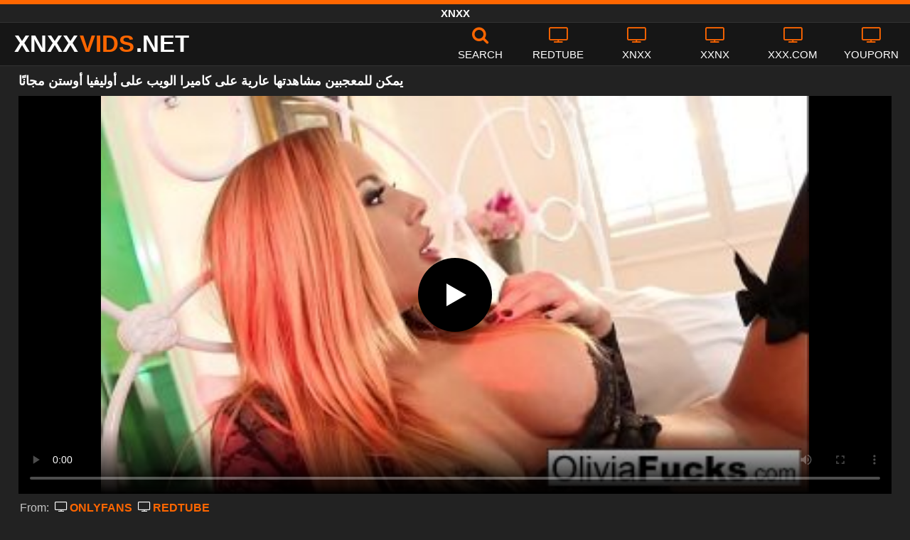

--- FILE ---
content_type: text/html; charset=UTF-8
request_url: https://xnxxvids.net/%D9%8A%D9%85%D9%83%D9%86-%D9%84%D9%84%D9%85%D8%B9%D8%AC%D8%A8%D9%8A%D9%86-%D9%85%D8%B4%D8%A7%D9%87%D8%AF%D8%AA%D9%87%D8%A7-%D8%B9%D8%A7%D8%B1%D9%8A%D8%A9-%D8%B9%D9%84%D9%89-%D9%83%D8%A7%D9%85%D9%8A/
body_size: 10939
content:
<!DOCTYPE html><html lang=ar><head><meta charset="utf-8"><meta name="viewport" content="width=device-width, initial-scale=1"><title>يمكن للمعجبين مشاهدتها عارية على كاميرا الويب على أوليفيا أوستن مجانًا</title><meta name="description" content="XNXX الفيديو الإباحية يمكن للمعجبين مشاهدتها عارية على كاميرا الويب على أوليفيا أوستن مجانًا، أضفنا اليوم هذا الفيديو الجنسي مع يمكن للمعجبين مشاهدتها عارية على كاميرا الويب على أوليفيا أوستن مجانًا بجودة HD التي تريدها!"><meta property="og:type" content="video.other"><meta property="og:title" content="يمكن للمعجبين مشاهدتها عارية على كاميرا الويب على أوليفيا أوستن مجانًا"><meta property="og:description" content="XNXX الفيديو الإباحية يمكن للمعجبين مشاهدتها عارية على كاميرا الويب على أوليفيا أوستن مجانًا، أضفنا اليوم هذا الفيديو الجنسي مع يمكن للمعجبين مشاهدتها عارية على كاميرا الويب على أوليفيا أوستن مجانًا بجودة HD التي تريدها!"><meta property="og:url" content="https://xnxxvids.net/%d9%8a%d9%85%d9%83%d9%86-%d9%84%d9%84%d9%85%d8%b9%d8%ac%d8%a8%d9%8a%d9%86-%d9%85%d8%b4%d8%a7%d9%87%d8%af%d8%aa%d9%87%d8%a7-%d8%b9%d8%a7%d8%b1%d9%8a%d8%a9-%d8%b9%d9%84%d9%89-%d9%83%d8%a7%d9%85%d9%8a/"><meta property="og:site_name" content="أشرطة الفيديو الإباحية XNXX - أفلام الجنس XNXX.COM عالية الدقة مجانا"><meta name="twitter:card" content="summary_large_image"><meta name="twitter:title" content="يمكن للمعجبين مشاهدتها عارية على كاميرا الويب على أوليفيا أوستن مجانًا"><meta name="twitter:description" content="XNXX الفيديو الإباحية يمكن للمعجبين مشاهدتها عارية على كاميرا الويب على أوليفيا أوستن مجانًا، أضفنا اليوم هذا الفيديو الجنسي مع يمكن للمعجبين مشاهدتها عارية على كاميرا الويب على أوليفيا أوستن مجانًا بجودة HD التي تريدها!"><meta name="twitter:image" content="https://xnxxvids.net/pics/811/811.jpg"><link rel="shortcut icon" href=https://xnxxvids.net/favicon.ico type=image/x-icon><link rel=icon href=https://xnxxvids.net/favicon.ico type=image/x-icon><style>@font-face{font-family:'icomoon';src:url('/fonts/icomoon.eot');src:url('/fonts/icomoon.eot') format('embedded-opentype'), url('/fonts/icomoon.ttf') format('truetype'), url('/fonts/icomoon.woff') format('woff'), url('/fonts/icomoon.svg') format('svg');font-weight:normal;font-style:normal;font-display:swap}[class^="icon-"],[class*=" icon-"]{font-family:'icomoon' !important;speak:none;font-style:normal;font-weight:normal;font-variant:normal;text-transform:none;line-height:1;-webkit-font-smoothing:antialiased;-moz-osx-font-smoothing:grayscale}.icon-tag:before{content:"\e909"}.icon-clock-o:before{content:"\e900"}.icon-bars:before{content:"\e908"}.icon-calendar:before{content:"\e901"}.icon-tags:before{content:"\e902"}.icon-star:before{content:"\e903"}.icon-tasks:before{content:"\e904"}.icon-television:before{content:"\e905"}.icon-tv:before{content:"\e905"}.icon-search:before{content:"\e906"}.icon-video-camera:before{content:"\e907"}html,body{font-family:'Roboto',sans-serif;background-color:#222;margin:0;padding:0;color:#fff}a{text-decoration:none;color:#fff}a:focus{outline:0}h1,h2,h3,h4{display:block;font-size:18px;margin:0 0 10px;padding:0}h2 b, h3 b, h4 b{color:#fff}input:focus,textarea:focus,select:focus{outline:none}.margin{margin:20px 0}.color{color:#f60}.inline{width:100%;display:inline-block}.white{color:#fff}.clear{clear:both}.center{text-align:center}.topmarg{margin-top:15px}.top::before{content:"";width:100%;height:6px;display:block;background:#f60}.top{text-align:center}.top h1, .top span{display:block;font-weight:600;color:#fff;font-size:15px;text-transform:uppercase;margin:0;padding:5px 0;line-height:15px}header{width:100%;height:60px;background:#161616;display:flex;border-top:1px solid #333;border-bottom:1px solid #333}.header-wrap{width:100%;max-width:1320px;margin:0 auto;-webkit-box-pack:justify;justify-content:space-between;-webkit-box-align:center;align-items:center;display:flex}.mobile-menu{font-size:32px;display:none}.mob-header{height:110px}.onlymob{display:none}.banmob{display:none;margin:10px 0 5px;text-align:center}.logo{float:left;font-weight:900;font-size:33px;margin-left:20px}.logo-word-a,.logo-word-b{margin-right:2px}.logo-word-a{color:#f60}.logo:hover>.logo-word-b{color:#f60}.logo:hover>.logo-word-a{color:#fff}nav ul{display:flex;margin:0;padding:0;list-style:none}nav li{width:110px}nav li a:hover>i.color{color:#fff}nav li a:hover{color:#f60}nav li a,.srbx{color:#FFF;display:flex;align-items:center;font-size:25px;font-weight:400;line-height:55px;text-transform:uppercase;text-decoration:none;flex-direction:column;cursor:pointer}.text-menu{font-size:15px;line-height:20px;margin:5px 0 0}.search-video{font-size:28px;display:none}main{width:96%;margin:10px auto 20px;max-width:1320px;min-height:750px}main::after{content:"";display:table;width:100%}.tags{font-size:13px;margin:0 0 20px;width:100%;float:left}.tags li{display:inline-block;margin:0 0.5% 10px 0.5%;width:19%}.player-wrapper{width:100%}.player{height:560px;position:relative}#mid_ban{flex-direction:column;align-items:center;cursor:pointer;display:flex;align-content:center;border:1px solid #111;position:absolute;left:50%;top:45%;transform:translate(-50%,-50%);margin-right:-50%;z-index:20;background-color:#111;max-width:300px;max-height:250px}.close_button{position:absolute;background:#000 url(/images/closebtn.svg) no-repeat scroll center center;height:30px;width:30px;top:0;right:0;background-size:30px 30px;cursor:pointer;padding:1px;z-index:31}.close_adv{position:absolute;bottom:0;left:50%;right:50%;text-align:center;line-height:24px;color:#fff;transform:translate(-50%,0);width:150px;bottom:-30px;background:#000;border:1px solid #5b5a5a}.video-description{padding:7px 0 0 2px;color:#c6c6c6}.video-description b{color:#fff}.bolded{font-weight:700;margin:0 0 0 4px;color:#f60;line-height:25px}.bolded:hover{color:#fff}.similar{margin:15px 0}.more-videos{text-align:center;margin:20px 0;width:100%;display:inline-block}.more-videos a{width:260px;background-color:#f60;color:#000;padding:10px 0;border-radius:2px;display:inline-block}.top-tags{position:relative;width:100%;text-align:center;overflow:hidden;text-overflow:ellipsis}.top-tag{display:inline-block;background-color:#2f2c2c;color:#ddd;font-weight:700;font-size:13px;height:40px;line-height:40px;padding:0 15px;margin:4px 3px;border-radius:4px;-webkit-transition:background-color .15s linear;transition:background-color .15s linear;white-space:nowrap}.top-tag:hover{background-color:#f60}article{position:relative;float:left;margin:0 0.5% 15px;width:24%;height:auto}article .video-item{width:100%;display:block;margin:auto}article img{width:100%;height:100%;border-radius:5px;position:absolute;top:0;bottom:0;object-fit:cover}article .videothumb{width:100%;position:relative;padding-top:55%;display:block}article .video-title{font-size:14px;margin-top:5px;color:#fff;line-height:16px;height:18px;overflow:hidden;text-overflow:ellipsis;white-space:nowrap;display:block}article a:hover>.video-title{color:#f60}.video-title-cat{float:left;font-size:15px;margin-left:2px;font-weight:bold}.video-hd{padding:0 5px 1px;background:rgba(222, 38, 0, 0.9);color:#fff;position:absolute;top:3px;right:3px;border-radius:5px;font-size:15px;font-weight:bold}.video-found{float:right;font-size:15px}.video-time{position:absolute;display:block;right:3px;bottom:3px;color:#fff;background:rgba(0, 0, 0, 0.77);border-radius:4px;padding:4px 6px;text-align:center;font-size:14px}.pages{margin:30px 0;text-align:center;clear:both}.current{background-color:#f60 !important}.page-item:hover{background-color:#f60 !important}.page-item{background-color:#2f2c2c;border:none;color:#fff;font-size:15px;line-height:40px;padding:14px;margin:0 2px;font-weight:normal;-webkit-transition:background-color .15s linear;transition:background-color .15s linear}.np-page{display:inline-block;width:47%;margin:0 1%;background-color:#f60;color:#000;padding:10px 0;border-radius:2px}.list-trends{margin:0 0 20px;font-size:14px;padding:0;display:inline-block;width:100%}.list-trends li{float:left;width:19%;margin:0.25% 0.5%;padding:10px 0;border-bottom:1px solid #444;white-space:nowrap;text-overflow:ellipsis;overflow:hidden}.list-trends li a{font-weight:bold}.list-trends li a:hover{color:#f60}.site-description{font-size:14px;margin:0 0 20px;display:inline-block}.site-description p{margin:3px 0 5px;color:#f4f4f4}video{width:100%;height:100%;background:#000}video:focus{outline:0}#video-play{position:absolute;top:50%;left:50%;transform:translate(-50%, -50%);width:6.5em;height:6.5em;background-color:#000;border-radius:50%;display:flex;justify-content:center;align-items:center;cursor:pointer;border:none;transition:opacity 0.3s}#video-play::before{content:'';display:inline-block;width:0;height:0;font-size:40px;margin-left:5px;border-left:0.7em solid white;border-top:0.4em solid transparent;border-bottom:0.4em solid transparent}.playing #video-play{display:none}.search-pop{position:absolute;display:none;top:10%;min-height:41px;max-height:451px;height:41px;width:80%;left:50%;-webkit-transform:translateX(-50%);transform:translateX(-50%);background:#fff;-webkit-box-shadow:-23.9px 29.5px 43px 0 rgba(0, 0, 0, 0.28);box-shadow:-23.9px 29.5px 43px 0 rgba(0, 0, 0, 0.28);border:solid 10px #f60;max-width:430px;padding:20px 30px 20px 20px;z-index:9999}.search-text{height:40px;padding:0 45px 0 15px;border:1px solid #ccc;border-radius:20px;background:#fff;color:#303030;font-size:18px;line-height:40px;box-sizing:border-box;transition:box-shadow .15s ease;float:left;width:100%}.search-submit{border:0;right:10px;margin-left:-37px;background:none;cursor:pointer;padding:7px 0 0;font-size:22px}.search-pop-close::before,.search-pop-close::after{content:'';position:absolute;top:50%;left:50%;-webkit-transform:translate(-50%, -50%) rotate(45deg);transform:translate(-50%, -50%) rotate(45deg);width:2px;height:30px;background-color:#fff}.search-pop-close::after{-webkit-transform:translate(-50%, -50%) rotate(-45deg);transform:translate(-50%, -50%) rotate(-45deg)}.search-pop-close{position:absolute;top:-35px;right:-35px;width:60px;height:60px;border-radius:50px;background-color:#f60;cursor:pointer}footer{width:100%;text-align:center;background:#161616;border-top:1px solid #333;color:#d0d0d0;font-size:12px;padding:5px 0;line-height:30px}footer a{color:#fff;font-size:15px;font-weight:700;margin:0 10px}footer p{margin:10px 0;line-height:15px}@media (max-width: 1025px){h1,h2,h3,h4{font-size:16px}.header-wrap{width:98%;margin:0 1%}main{width:98%;margin:10px 1% 15px}article{width:32%;margin:0 0.66% 15px}.mobile-menu,.search-video{display:block}.logo{margin:0 auto;float:unset}nav ul{position:absolute;z-index:999;width:100%;background:#303030;display:block}nav li{width:100%;border-bottom:1px solid #000;height:45px}nav li a{display:block;position:relative;height:22px;line-height:20px;background:#303030;font-size:15px;padding:12px 0 0 10px}nav{display:none;width:100%;position:absolute;top:93px;margin:0 0 0 -10px;padding:2px 0 0 0;border-top:1px solid #444}ul>li.nomob{display:none}.text-menu{margin:0 0 0 5px}.top-tags{display:none}.site-desc{font-size:14px}.player{height:54vw}.video-item{width:32%;margin:0 0.66% 15px}.video-hd{font-size:13px}.page-item{display:none}.np-page{font-size:13px;display:inline-block}.search-pop{width:70%}.onlymob,.banmob{display:block !important;z-index:113}.list-trends li{width:31%;margin:0.25% 1%}}@media (max-width: 768px){#mid_ban img{width:190px !important;height:150px !important}article{width:48%;margin:0 1% 15px}.list-trends li{width:48%;margin:0.25% 1%}}@media (max-width: 480px){h1,h2,h3,h4{font-size:16px}p{font-size:14px}.logo{font-size:23px}.header-wrap{width:97%;margin:0 1.5%}.mobile-menu,.search-video{font-size:23px;margin-top:3px}main{width:96%;margin:10px auto 15px}.player{height:55vw;max-height:90vw;margin:0 -1.5%}#video-play{top:48%;width:5.5em;height:5.5em}article{width:48% !important;margin:0 1% 15px !important}.list-trends li{width:98%;margin:0.5% 1%}.search-pop-close::before,.search-pop-close::after{height:20px}.search-pop{padding:15px 20px 15px 15px;border:solid 7px #f60}.search-pop-close{top:-23px;right:-23px;width:40px;height:40px}.search-text{font-size:16px}.video-description{padding:3px 0 0 2px;font-size:14px}}</style><meta name='robots' content='max-image-preview:large'><style id=wp-img-auto-sizes-contain-inline-css>img:is([sizes=auto i],[sizes^="auto," i]){contain-intrinsic-size:3000px 1500px}</style></head><body><div class=top> <span>XNXX</span></div><header><div class=header-wrap><div class=mobile-menu id=mobile-menu onclick=mobile_menu()> <i class="color icon-bars"></i></div> <a class=logo href=/ target=_self title="XNXX - XXNX"><span class=logo-word-b>XNXX</span><span class=logo-word-a>VIDS</span><span class=logo-word-b>.NET</span></a><nav><ul> <li class=nomob><div class=srbx onclick=search_show()><i class="color icon-search"></i> <span class=text-menu>Search</span></div></li> <li><a href=https://xnxxvids.net/cat/redtube/ title=REDTUBE><i class="color icon-tv"></i> <span class=text-menu>REDTUBE</span></a></li><li><a href=https://xnxxvids.net/cat/xnxx/ title=XNXX><i class="color icon-tv"></i> <span class=text-menu>XNXX</span></a></li><li><a href=https://xnxxvids.net/cat/xxnx/ title=XXNX><i class="color icon-tv"></i> <span class=text-menu>XXNX</span></a></li><li><a href=https://xnxxvids.net/cat/xxx-com/ title=XXX.COM><i class="color icon-tv"></i> <span class=text-menu>XXX.COM</span></a></li><li><a href=https://xnxxvids.net/cat/youporn/ title=YOUPORN><i class="color icon-tv"></i> <span class=text-menu>YOUPORN</span></a></li><li class=onlymob><a href=https://xnxxvids.net/cat/chaturbate/ title=CHATURBATE><i class="color icon-tv"></i> <span class=text-menu>CHATURBATE</span></a></li><li class=onlymob><a href=https://xnxxvids.net/cat/ixxx/ title=iXXX><i class="color icon-tv"></i> <span class=text-menu>iXXX</span></a></li><li class=onlymob><a href=https://xnxxvids.net/cat/onlyfans/ title=ONLYFANS><i class="color icon-tv"></i> <span class=text-menu>ONLYFANS</span></a></li><li class=onlymob><a href=https://xnxxvids.net/cat/porn-com/ title=PORN.COM><i class="color icon-tv"></i> <span class=text-menu>PORN.COM</span></a></li><li class=onlymob><a href=https://xnxxvids.net/cat/pornhub/ title=PORNHUB><i class="color icon-tv"></i> <span class=text-menu>PORNHUB</span></a></li><li class=onlymob><a href=https://xnxxvids.net/cat/pornokk/ title=PORNOKK><i class="color icon-tv"></i> <span class=text-menu>PORNOKK</span></a></li><li class=onlymob><a href=https://xnxxvids.net/cat/tube8/ title=TUBE8><i class="color icon-tv"></i> <span class=text-menu>TUBE8</span></a></li><li class=onlymob><a href=https://xnxxvids.net/cat/xhamster/ title=XHAMSTER><i class="color icon-tv"></i> <span class=text-menu>XHAMSTER</span></a></li><li class=onlymob><a href=https://xnxxvids.net/cat/xnxx-com/ title=XNXX.COM><i class="color icon-tv"></i> <span class=text-menu>XNXX.COM</span></a></li><li class=onlymob><a href=https://xnxxvids.net/cat/xvideos/ title=XVIDEOS><i class="color icon-tv"></i> <span class=text-menu>XVIDEOS</span></a></li></ul></nav><div class=search-video id=search-video onclick=search_show()> <i class=icon-search></i></div><div class=search-pop id=search-pop><form action=/ method=get> <input class=search-text id=search-text maxlength=120 placeholder=Search name=s value type=text> <button type=submit title=Find class=search-submit> <i class=icon-search></i> </button></form><div class=search-pop-close onclick=search_show()></div></div></div></header><main><h1>يمكن للمعجبين مشاهدتها عارية على كاميرا الويب على أوليفيا أوستن مجانًا</h1><div class=player id=player><video id=videoplayer preload=none poster=/pics/811/811.jpg controls playsinline> <source src="https://cdn.xnxxvids.net/video/?v=811&e=1769353213&t=MmVaN1M5dU54Vk4vcGhEZ2Z1OVp5QT09" type=application/vnd.apple.mpegurl></video><div id=video-play></div></div><div class=video-description> From: <a href=https://xnxxvids.net/cat/onlyfans/ title=ONLYFANS class=bolded><i class="white icon-tv"></i> ONLYFANS</a> <a href=https://xnxxvids.net/cat/redtube/ title=REDTUBE class=bolded><i class="white icon-tv"></i> REDTUBE</a></div><div class=video-description> Channel: <a href="https://xnxxvids.net/?s=Olivia+Austin" class=bolded title="Olivia Austin"><i class="white icon-tv"></i> Olivia Austin</a></div><div class=video-description> Description: <b>XNXX الفيديو الإباحية يمكن للمعجبين مشاهدتها عارية على كاميرا الويب على أوليفيا أوستن مجانًا، أضفنا اليوم هذا الفيديو الجنسي مع يمكن للمعجبين مشاهدتها عارية على كاميرا الويب على أوليفيا أوستن مجانًا بجودة HD التي تريدها!</b></div><div class=video-description> Tags: <a class=bolded href=https://xnxxvids.net/tag/%d8%a3%d9%88%d8%b3%d8%aa%d9%86/  title=أوستن><i class="white icon-tag"></i> أوستن</a> <a class=bolded href=https://xnxxvids.net/tag/%d8%a3%d9%88%d9%84%d9%8a%d9%81%d9%8a%d8%a7/  title=أوليفيا><i class="white icon-tag"></i> أوليفيا</a> <a class=bolded href=https://xnxxvids.net/tag/%d8%a7%d9%84%d9%88%d9%8a%d8%a8/  title=الويب><i class="white icon-tag"></i> الويب</a> <a class=bolded href=https://xnxxvids.net/tag/%d8%b9%d8%a7%d8%b1%d9%8a%d8%a9/  title=عارية><i class="white icon-tag"></i> عارية</a> <a class=bolded href=https://xnxxvids.net/tag/%d9%83%d8%a7%d9%85%d9%8a%d8%b1%d8%a7/  title=كاميرا><i class="white icon-tag"></i> كاميرا</a> <a class=bolded href=https://xnxxvids.net/tag/%d9%84%d9%84%d9%85%d8%b9%d8%ac%d8%a8%d9%8a%d9%86/  title=للمعجبين><i class="white icon-tag"></i> للمعجبين</a> <a class=bolded href=https://xnxxvids.net/tag/%d9%85%d8%ac%d8%a7%d9%86%d8%a7/  title=مجانا><i class="white icon-tag"></i> مجانا</a> <a class=bolded href=https://xnxxvids.net/tag/%d9%85%d8%b4%d8%a7%d9%87%d8%af%d8%aa%d9%87%d8%a7/  title=مشاهدتها><i class="white icon-tag"></i> مشاهدتها</a> <a class=bolded href=https://xnxxvids.net/tag/%d9%8a%d9%85%d9%83%d9%86/  title=يمكن><i class="white icon-tag"></i> يمكن</a></div><div class=video-description> <i class="color icon-calendar"></i> 04.12.2022</div><h2 class="similar"><i class="color icon-video-camera"></i> أفلام إباحية مماثلة</h2><article><div class=video-item> <a class=videothumb href=https://xnxxvids.net/%d8%aa%d8%a7%d9%86%d9%8a%d8%a7-%d8%a7%d9%84%d8%a3%d9%85-%d8%a7%d9%84%d9%85%d8%ab%d9%8a%d8%b1%d8%a9-%d8%a8%d8%b9%d8%af-%d8%a3%d9%86-%d9%83%d8%a7%d9%86%d8%aa-%d8%b9%d8%a7%d8%b1%d9%8a%d8%a9-%d8%b9%d9%84/ title="تانيا الأم المثيرة بعد أن كانت عارية على كاميرا الويب واستمناء"> <img src="[data-uri]" width=350 height=197 alt="تانيا الأم المثيرة بعد أن كانت عارية على كاميرا الويب واستمناء" data-lazy-src=/pics/5210/5210.jpg> </a> <a class=video-title href=https://xnxxvids.net/%d8%aa%d8%a7%d9%86%d9%8a%d8%a7-%d8%a7%d9%84%d8%a3%d9%85-%d8%a7%d9%84%d9%85%d8%ab%d9%8a%d8%b1%d8%a9-%d8%a8%d8%b9%d8%af-%d8%a3%d9%86-%d9%83%d8%a7%d9%86%d8%aa-%d8%b9%d8%a7%d8%b1%d9%8a%d8%a9-%d8%b9%d9%84/ title="تانيا الأم المثيرة بعد أن كانت عارية على كاميرا الويب واستمناء">تانيا الأم المثيرة بعد أن كانت عارية على كاميرا الويب واستمناء</a></div></article><article><div class=video-item> <a class=videothumb href=https://xnxxvids.net/%d8%a7%d9%84%d8%b4%d8%a7%d8%a8%d8%a9-%d8%a7%d9%84%d8%ac%d9%85%d9%8a%d9%84%d8%a9-%d8%aa%d8%ab%d9%8a%d8%b1-%d8%b6%d8%ac%d8%a9-%d9%83%d8%a8%d9%8a%d8%b1%d8%a9-%d8%b9%d9%84%d9%89-%d9%83%d8%a7%d9%85%d9%8a/ title="الشابة الجميلة تثير ضجة كبيرة على كاميرا الويب بعد أن تخلع ملابسها وتدلك بوسها"> <img src="[data-uri]" width=350 height=197 alt="الشابة الجميلة تثير ضجة كبيرة على كاميرا الويب بعد أن تخلع ملابسها وتدلك بوسها" data-lazy-src=/pics/2837/2837.jpg> </a> <a class=video-title href=https://xnxxvids.net/%d8%a7%d9%84%d8%b4%d8%a7%d8%a8%d8%a9-%d8%a7%d9%84%d8%ac%d9%85%d9%8a%d9%84%d8%a9-%d8%aa%d8%ab%d9%8a%d8%b1-%d8%b6%d8%ac%d8%a9-%d9%83%d8%a8%d9%8a%d8%b1%d8%a9-%d8%b9%d9%84%d9%89-%d9%83%d8%a7%d9%85%d9%8a/ title="الشابة الجميلة تثير ضجة كبيرة على كاميرا الويب بعد أن تخلع ملابسها وتدلك بوسها">الشابة الجميلة تثير ضجة كبيرة على كاميرا الويب بعد أن تخلع ملابسها وتدلك بوسها</a></div></article><article><div class=video-item> <a class=videothumb href=https://xnxxvids.net/%d8%a7%d9%84%d8%b7%d8%a7%d9%84%d8%a8-%d8%a7%d9%84%d8%b3%d9%85%d9%8a%d9%86-%d9%88%d9%84%d9%83%d9%86-%d8%a7%d9%84%d8%ac%d8%b0%d8%a7%d8%a8-%d9%8a%d9%84%d8%b9%d8%a8-%d8%b9%d9%84%d9%89-%d9%83%d8%a7%d9%85/ title="الطالب السمين ولكن الجذاب يلعب على كاميرا الويب بصدور كبيرة"> <img src="[data-uri]" width=350 height=197 alt="الطالب السمين ولكن الجذاب يلعب على كاميرا الويب بصدور كبيرة" data-lazy-src=/pics/4702/4702.jpg> </a> <a class=video-title href=https://xnxxvids.net/%d8%a7%d9%84%d8%b7%d8%a7%d9%84%d8%a8-%d8%a7%d9%84%d8%b3%d9%85%d9%8a%d9%86-%d9%88%d9%84%d9%83%d9%86-%d8%a7%d9%84%d8%ac%d8%b0%d8%a7%d8%a8-%d9%8a%d9%84%d8%b9%d8%a8-%d8%b9%d9%84%d9%89-%d9%83%d8%a7%d9%85/ title="الطالب السمين ولكن الجذاب يلعب على كاميرا الويب بصدور كبيرة">الطالب السمين ولكن الجذاب يلعب على كاميرا الويب بصدور كبيرة</a></div></article><article><div class=video-item> <a class=videothumb href=https://xnxxvids.net/%d9%84%d8%a7%d8%aa%d9%8a%d9%86%d8%a7-%d9%81%d9%8a-%d8%ad%d9%85%d8%a7%d9%84%d8%a9-%d8%a7%d9%84%d8%b5%d8%af%d8%b1-%d9%88%d8%a7%d9%84%d8%b3%d8%b1%d8%a7%d9%88%d9%8a%d9%84-%d8%a7%d9%84%d8%af%d8%a7%d8%ae/ title="لاتينا في حمالة الصدر والسراويل الداخلية تبدو مجنونة على كاميرا الويب"> <img src="[data-uri]" width=350 height=197 alt="لاتينا في حمالة الصدر والسراويل الداخلية تبدو مجنونة على كاميرا الويب" data-lazy-src=/pics/5219/5219.jpg> </a> <a class=video-title href=https://xnxxvids.net/%d9%84%d8%a7%d8%aa%d9%8a%d9%86%d8%a7-%d9%81%d9%8a-%d8%ad%d9%85%d8%a7%d9%84%d8%a9-%d8%a7%d9%84%d8%b5%d8%af%d8%b1-%d9%88%d8%a7%d9%84%d8%b3%d8%b1%d8%a7%d9%88%d9%8a%d9%84-%d8%a7%d9%84%d8%af%d8%a7%d8%ae/ title="لاتينا في حمالة الصدر والسراويل الداخلية تبدو مجنونة على كاميرا الويب">لاتينا في حمالة الصدر والسراويل الداخلية تبدو مجنونة على كاميرا الويب</a></div></article><article><div class=video-item> <a class=videothumb href=https://xnxxvids.net/%d8%a7%d9%85%d8%b1%d8%a3%d8%a9-%d8%aa%d8%b9%d8%b1%d8%b6-1500-%d9%8a%d9%88%d8%b1%d9%88-%d9%85%d9%82%d8%a7%d8%a8%d9%84-%d8%a7%d9%84%d8%ac%d9%86%d8%b3-%d8%a7%d9%84%d8%ab%d9%84%d8%a7%d8%ab%d9%8a-%d8%b9/ title="امرأة تعرض 1500 يورو مقابل الجنس الثلاثي على كاميرا الويب"> <img src="[data-uri]" width=350 height=197 alt="امرأة تعرض 1500 يورو مقابل الجنس الثلاثي على كاميرا الويب" data-lazy-src=/pics/139/139.jpg> </a> <a class=video-title href=https://xnxxvids.net/%d8%a7%d9%85%d8%b1%d8%a3%d8%a9-%d8%aa%d8%b9%d8%b1%d8%b6-1500-%d9%8a%d9%88%d8%b1%d9%88-%d9%85%d9%82%d8%a7%d8%a8%d9%84-%d8%a7%d9%84%d8%ac%d9%86%d8%b3-%d8%a7%d9%84%d8%ab%d9%84%d8%a7%d8%ab%d9%8a-%d8%b9/ title="امرأة تعرض 1500 يورو مقابل الجنس الثلاثي على كاميرا الويب">امرأة تعرض 1500 يورو مقابل الجنس الثلاثي على كاميرا الويب</a></div></article><article><div class=video-item> <a class=videothumb href=https://xnxxvids.net/%d8%af%d9%81%d8%b9%d8%aa-%d8%a7%d9%84%d9%86%d8%ac%d9%85%d8%a9-%d8%a7%d9%84%d8%af%d9%86%d9%8a%d9%88%d9%8a%d8%a9-%d9%84%d9%85%d9%85%d8%a7%d8%b1%d8%b3%d8%a9-%d8%a7%d9%84%d8%b9%d8%a7%d8%af%d8%a9-%d8%a7/ title="دفعت النجمة الدنيوية لممارسة العادة السرية على كاميرا الويب"> <img src="[data-uri]" width=350 height=197 alt="دفعت النجمة الدنيوية لممارسة العادة السرية على كاميرا الويب" data-lazy-src=/pics/443/443.jpg> </a> <a class=video-title href=https://xnxxvids.net/%d8%af%d9%81%d8%b9%d8%aa-%d8%a7%d9%84%d9%86%d8%ac%d9%85%d8%a9-%d8%a7%d9%84%d8%af%d9%86%d9%8a%d9%88%d9%8a%d8%a9-%d9%84%d9%85%d9%85%d8%a7%d8%b1%d8%b3%d8%a9-%d8%a7%d9%84%d8%b9%d8%a7%d8%af%d8%a9-%d8%a7/ title="دفعت النجمة الدنيوية لممارسة العادة السرية على كاميرا الويب">دفعت النجمة الدنيوية لممارسة العادة السرية على كاميرا الويب</a></div></article><article><div class=video-item> <a class=videothumb href=https://xnxxvids.net/%d9%8a%d9%85%d8%b3%d9%83-%d8%a8%d8%a3%d8%ae%d8%aa%d9%87-%d8%a7%d9%84%d8%b5%d8%ba%d8%b1%d9%89-%d8%b9%d9%86%d8%af%d9%85%d8%a7-%d8%aa%d9%85%d8%a7%d8%b1%d8%b3-%d8%a7%d9%84%d8%b9%d8%a7%d8%af%d8%a9-%d8%a7/ title="يمسك بأخته الصغرى عندما تمارس العادة السرية على كاميرا الويب ويجعلها تمارس الجنس معه حتى لا يكتشف والداها ذلك"> <img src="[data-uri]" width=350 height=197 alt="يمسك بأخته الصغرى عندما تمارس العادة السرية على كاميرا الويب ويجعلها تمارس الجنس معه حتى لا يكتشف والداها ذلك" data-lazy-src=/pics/445/445.jpg> </a> <a class=video-title href=https://xnxxvids.net/%d9%8a%d9%85%d8%b3%d9%83-%d8%a8%d8%a3%d8%ae%d8%aa%d9%87-%d8%a7%d9%84%d8%b5%d8%ba%d8%b1%d9%89-%d8%b9%d9%86%d8%af%d9%85%d8%a7-%d8%aa%d9%85%d8%a7%d8%b1%d8%b3-%d8%a7%d9%84%d8%b9%d8%a7%d8%af%d8%a9-%d8%a7/ title="يمسك بأخته الصغرى عندما تمارس العادة السرية على كاميرا الويب ويجعلها تمارس الجنس معه حتى لا يكتشف والداها ذلك">يمسك بأخته الصغرى عندما تمارس العادة السرية على كاميرا الويب ويجعلها تمارس الجنس معه حتى لا يكتشف والداها ذلك</a></div></article><article><div class=video-item> <a class=videothumb href=https://xnxxvids.net/%d9%8a%d8%ac%d8%b9%d9%84%d9%87%d8%a7-%d8%aa%d8%b4%d8%b9%d8%b1-%d9%88%d9%83%d8%a3%d9%86%d9%87%d8%a7-%d8%b9%d9%84%d9%89-%d9%83%d8%a7%d9%85%d9%8a%d8%b1%d8%a7-%d8%a7%d9%84%d9%88%d9%8a%d8%a8-%d8%a8%d9%85/ title="يجعلها تشعر وكأنها على كاميرا الويب بملابسها الكبيرة المرقطة"> <img src="[data-uri]" width=350 height=197 alt="يجعلها تشعر وكأنها على كاميرا الويب بملابسها الكبيرة المرقطة" data-lazy-src=/pics/3033/3033.jpg> </a> <a class=video-title href=https://xnxxvids.net/%d9%8a%d8%ac%d8%b9%d9%84%d9%87%d8%a7-%d8%aa%d8%b4%d8%b9%d8%b1-%d9%88%d9%83%d8%a3%d9%86%d9%87%d8%a7-%d8%b9%d9%84%d9%89-%d9%83%d8%a7%d9%85%d9%8a%d8%b1%d8%a7-%d8%a7%d9%84%d9%88%d9%8a%d8%a8-%d8%a8%d9%85/ title="يجعلها تشعر وكأنها على كاميرا الويب بملابسها الكبيرة المرقطة">يجعلها تشعر وكأنها على كاميرا الويب بملابسها الكبيرة المرقطة</a></div></article><article><div class=video-item> <a class=videothumb href=https://xnxxvids.net/%d8%aa%d9%82%d8%af%d9%85-%d8%a7%d9%84%d9%85%d8%b1%d8%a3%d8%a9-%d8%a7%d9%84%d8%b4%d8%a7%d8%a8%d8%a9-%d8%b0%d8%a7%d8%aa-%d8%a7%d9%84%d8%b4%d8%b9%d8%b1-%d8%a7%d9%84%d8%a3%d8%ad%d9%85%d8%b1-%d8%ae%d8%af/ title="تقدم المرأة الشابة ذات الشعر الأحمر خدمات التعري المجانية على كاميرا الويب"> <img src="[data-uri]" width=350 height=197 alt="تقدم المرأة الشابة ذات الشعر الأحمر خدمات التعري المجانية على كاميرا الويب" data-lazy-src=/pics/3037/3037.jpg> </a> <a class=video-title href=https://xnxxvids.net/%d8%aa%d9%82%d8%af%d9%85-%d8%a7%d9%84%d9%85%d8%b1%d8%a3%d8%a9-%d8%a7%d9%84%d8%b4%d8%a7%d8%a8%d8%a9-%d8%b0%d8%a7%d8%aa-%d8%a7%d9%84%d8%b4%d8%b9%d8%b1-%d8%a7%d9%84%d8%a3%d8%ad%d9%85%d8%b1-%d8%ae%d8%af/ title="تقدم المرأة الشابة ذات الشعر الأحمر خدمات التعري المجانية على كاميرا الويب">تقدم المرأة الشابة ذات الشعر الأحمر خدمات التعري المجانية على كاميرا الويب</a></div></article><article><div class=video-item> <a class=videothumb href=https://xnxxvids.net/%d8%a3%d9%88%d9%84%d9%8a%d9%81%d9%8a%d8%a7-%d9%86%d9%88%d9%81%d8%a7-%d8%a7%d8%ae%d8%aa%d8%b1%d9%82%d8%aa-%d8%a8%d8%b4%d8%af%d8%a9-%d9%85%d9%86-%d9%82%d8%a8%d9%84-%d8%a7%d9%84%d8%b9%d8%a7%d8%b4%d9%82/ title="أوليفيا نوفا اخترقت بشدة من قبل العاشق الموهوب الجديد"> <img src="[data-uri]" width=350 height=197 alt="أوليفيا نوفا اخترقت بشدة من قبل العاشق الموهوب الجديد" data-lazy-src=/pics/610/610.jpg> </a> <a class=video-title href=https://xnxxvids.net/%d8%a3%d9%88%d9%84%d9%8a%d9%81%d9%8a%d8%a7-%d9%86%d9%88%d9%81%d8%a7-%d8%a7%d8%ae%d8%aa%d8%b1%d9%82%d8%aa-%d8%a8%d8%b4%d8%af%d8%a9-%d9%85%d9%86-%d9%82%d8%a8%d9%84-%d8%a7%d9%84%d8%b9%d8%a7%d8%b4%d9%82/ title="أوليفيا نوفا اخترقت بشدة من قبل العاشق الموهوب الجديد">أوليفيا نوفا اخترقت بشدة من قبل العاشق الموهوب الجديد</a></div></article><article><div class=video-item> <a class=videothumb href=https://xnxxvids.net/%d8%a3%d9%88%d9%84%d9%8a%d9%81%d9%8a%d8%a7-%d9%81%d9%8a-%d8%a7%d9%84%d9%82%d8%b3%d9%85-%d8%aa%d9%85%d8%aa%d8%b5-%d8%af%d9%8a%d9%83-%d8%a7%d9%84%d8%b9%d9%85%d9%8a%d9%84-%d9%88%d8%a7%d9%84%d8%b4%d8%b1/ title="أوليفيا في القسم تمتص ديك العميل والشرطي"> <img src="[data-uri]" width=350 height=197 alt="أوليفيا في القسم تمتص ديك العميل والشرطي" data-lazy-src=/pics/1640/1640.jpg> </a> <a class=video-title href=https://xnxxvids.net/%d8%a3%d9%88%d9%84%d9%8a%d9%81%d9%8a%d8%a7-%d9%81%d9%8a-%d8%a7%d9%84%d9%82%d8%b3%d9%85-%d8%aa%d9%85%d8%aa%d8%b5-%d8%af%d9%8a%d9%83-%d8%a7%d9%84%d8%b9%d9%85%d9%8a%d9%84-%d9%88%d8%a7%d9%84%d8%b4%d8%b1/ title="أوليفيا في القسم تمتص ديك العميل والشرطي">أوليفيا في القسم تمتص ديك العميل والشرطي</a></div></article><article><div class=video-item> <a class=videothumb href=https://xnxxvids.net/%d9%85%d9%85%d8%a7%d8%b1%d8%b3%d8%a9-%d8%a7%d9%84%d8%ac%d9%86%d8%b3-%d8%b9%d8%a8%d8%b1-%d9%83%d8%a7%d9%85%d9%8a%d8%b1%d8%a7-%d8%a7%d9%84%d9%88%d9%8a%d8%a8-%d9%85%d8%b9-%d8%b9%d8%a7%d9%87%d8%b1%d8%a9/ title="ممارسة الجنس عبر كاميرا الويب مع عاهرة حقيقية"> <img src="[data-uri]" width=350 height=197 alt="ممارسة الجنس عبر كاميرا الويب مع عاهرة حقيقية" data-lazy-src=/pics/277995/277995.jpg> </a> <a class=video-title href=https://xnxxvids.net/%d9%85%d9%85%d8%a7%d8%b1%d8%b3%d8%a9-%d8%a7%d9%84%d8%ac%d9%86%d8%b3-%d8%b9%d8%a8%d8%b1-%d9%83%d8%a7%d9%85%d9%8a%d8%b1%d8%a7-%d8%a7%d9%84%d9%88%d9%8a%d8%a8-%d9%85%d8%b9-%d8%b9%d8%a7%d9%87%d8%b1%d8%a9/ title="ممارسة الجنس عبر كاميرا الويب مع عاهرة حقيقية">ممارسة الجنس عبر كاميرا الويب مع عاهرة حقيقية</a></div></article><div class=more-videos> <a href=https://xnxxvids.net title="المزيد من أشرطة الفيديو الإباحية">المزيد من أشرطة الفيديو الإباحية</a></div></main><footer> <a href=https://xnxxvids.net/dmca/ title=DMCA>DMCA</a> <a href=https://xnxxvids.net/2257-info/ title=2257>2257</a> <a href=https://xnxxvids.net/tos/ title="Terms & Conditions">Terms & Conditions</a> <a href=https://xnxxvids.net/contact/ title=Contact>Contact</a><p>© 2026 - XNXXVIDS.NET.</p></footer> <script>window.lazyLoadOptions={elements_selector:"img[data-lazy-src],.rocket-lazyload",data_src:"lazy-src",data_srcset:"lazy-srcset",data_sizes:"lazy-sizes",class_loading:"lazyloading",class_loaded:"lazyloaded",threshold:300,callback_loaded:function(element){if(element.tagName==="IFRAME"&&element.dataset.rocketLazyload=="fitvidscompatible"){if(element.classList.contains("lazyloaded")){if(typeof window.jQuery!="undefined"){if(jQuery.fn.fitVids){jQuery(element).parent().fitVids()}}}}}};window.addEventListener('LazyLoad::Initialized',function(e){var lazyLoadInstance=e.detail.instance;if(window.MutationObserver){var observer=new MutationObserver(function(mutations){var image_count=0;var iframe_count=0;var rocketlazy_count=0;mutations.forEach(function(mutation){for(i=0;i<mutation.addedNodes.length;i++){if(typeof mutation.addedNodes[i].getElementsByTagName!=='function'){return};if(typeof mutation.addedNodes[i].getElementsByClassName!=='function'){return};images=mutation.addedNodes[i].getElementsByTagName('img');is_image=mutation.addedNodes[i].tagName=="IMG";iframes=mutation.addedNodes[i].getElementsByTagName('iframe');is_iframe=mutation.addedNodes[i].tagName=="IFRAME";rocket_lazy=mutation.addedNodes[i].getElementsByClassName('rocket-lazyload');image_count+=images.length;iframe_count+=iframes.length;rocketlazy_count+=rocket_lazy.length;if(is_image){image_count+=1};let t,e;const n=new Set,o=document.createElement("link"),xa=o.relList&&o.relList.supports&&o.relList.supports("prefetch")&&window.IntersectionObserver&&"isIntersecting"in IntersectionObserverEntry.prototype,s="instantAllowQueryString"in document.body.dataset,a="instantAllowExternalLinks"in document.body.dataset,r="instantWhitelist"in document.body.dataset,c="instantMousedownShortcut"in document.body.dataset,d=1111;let l=65,u=!1,f=!1,m=!1;if("instantIntensity"in document.body.dataset){const t=document.body.dataset.instantIntensity;if("mousedown"==t.substr(0,"mousedown".length))u=!0,"mousedown-only"==t&&(f=!0);else if("viewport"==t.substr(0,"viewport".length))navigator.connection&&(navigator.connection.saveData||navigator.connection.effectiveType&&navigator.connection.effectiveType.includes("2g"))||("viewport"==t?document.documentElement.clientWidth*document.documentElement.clientHeight<45e4&&(m=!0):"viewport-all"==t&&(m=!0));else{const e=parseInt(t);isNaN(e)||(l=e)}}if(xa){const n={capture:!0,passive:!0};if(f||document.addEventListener("touchstart",function(t){e=performance.now();const n=t.target.closest("a");if(!h(n))return;v(n.href)},n),u?c||document.addEventListener("mousedown",function(t){const e=t.target.closest("a");if(!h(e))return;v(e.href)},n):document.addEventListener("mouseover",function(n){if(performance.now()-e<d)return;const o=n.target.closest("a");if(!h(o))return;o.addEventListener("mouseout",p,{passive:!0}),t=setTimeout(()=>{v(o.href),t=void 0},l)},n),c&&document.addEventListener("mousedown",function(t){if(performance.now()-e<d)return;const n=t.target.closest("a");if(t.which>1||t.metaKey||t.ctrlKey)return;if(!n)return;n.addEventListener("click",function(t){1337!=t.detail&&t.preventDefault()},{capture:!0,passive:!1,once:!0});const o=new MouseEvent("click",{view:window,bubbles:!0,cancelable:!1,detail:1337});n.dispatchEvent(o)},n),m){let t;(t=window.requestIdleCallback?t=>{requestIdleCallback(t,{timeout:1500})}:t=>{t()})(()=>{const t=new IntersectionObserver(e=>{e.forEach(e=>{if(e.isIntersecting){const n=e.target;t.unobserve(n),v(n.href)}})});document.querySelectorAll("a").forEach(e=>{h(e)&&t.observe(e)})})}}function p(e){e.relatedTarget&&e.target.closest("a")==e.relatedTarget.closest("a")||t&&(clearTimeout(t),t=void 0)}function h(t){if(t&&t.href&&(!r||"instant"in t.dataset)&&(a||t.origin==location.origin||"instant"in t.dataset)&&["http:","https:"].includes(t.protocol)&&("http:"!=t.protocol||"https:"!=location.protocol)&&(s||!t.search||"instant"in t.dataset)&&!(t.hash&&t.pathname+t.search==location.pathname+location.search||"noInstant"in t.dataset))return!0}function v(t){if(n.has(t))return;const e=document.createElement("link");e.rel="prefetch",e.href=t,document.head.appendChild(e),n.add(t)};if(is_iframe){iframe_count+=1}}});if(image_count>0||iframe_count>0||rocketlazy_count>0){lazyLoadInstance.update()}});var b=document.getElementsByTagName("body")[0];var config={childList:!0,subtree:!0};observer.observe(b,config)}},!1);function _extends(){return(_extends=Object.assign||function(t){for(var e=1;e<arguments.length;e++){var n=arguments[e];for(var o in n)Object.prototype.hasOwnProperty.call(n,o)&&(t[o]=n[o])}return t}).apply(this,arguments)}function _typeof(t){return(_typeof="function"==typeof Symbol&&"symbol"==typeof Symbol.iterator?function(t){return typeof t}:function(t){return t&&"function"==typeof Symbol&&t.constructor===Symbol&&t!==Symbol.prototype?"symbol":typeof t})(t)}!function(t,e){"object"===("undefined"==typeof exports?"undefined":_typeof(exports))&&"undefined"!=typeof module?module.exports=e():"function"==typeof define&&define.amd?define(e):t.LazyLoad=e()}(this,function(){"use strict";var t="undefined"!=typeof window,e=t&&!("onscroll"in window)||"undefined"!=typeof navigator&&/(gle|ing|ro)bot|crawl|spider/i.test(navigator.userAgent),n=t&&"IntersectionObserver"in window,o=t&&"classList"in document.createElement("p"),r={elements_selector:"img",container:e||t?document:null,threshold:300,thresholds:null,data_src:"src",data_srcset:"srcset",data_sizes:"sizes",data_bg:"bg",class_loading:"loading",class_loaded:"loaded",class_error:"error",load_delay:0,auto_unobserve:!0,callback_enter:null,callback_exit:null,callback_reveal:null,callback_loaded:null,callback_error:null,callback_finish:null,use_native:!1},a=function(t,e){var n,o=new t(e);try{n=new CustomEvent("LazyLoad::Initialized",{detail:{instance:o}})}catch(t){(n=document.createEvent("CustomEvent")).initCustomEvent("LazyLoad::Initialized",!1,!1,{instance:o})}window.dispatchEvent(n)};var i=function(t,e){return t.getAttribute("data-"+e)},s=function(t,e,n){var o="data-"+e;null!==n?t.setAttribute(o,n):t.removeAttribute(o)},c=function(t){return"true"===i(t,"was-processed")},l=function(t,e){return s(t,"ll-timeout",e)},u=function(t){return i(t,"ll-timeout")},d=function(t,e){t&&t(e)},f=function(t,e){t._loadingCount+=e,0===t._elements.length&&0===t._loadingCount&&d(t._settings.callback_finish)},_=function(t){for(var e,n=[],o=0;e=t.children[o];o+=1)"SOURCE"===e.tagName&&n.push(e);return n},v=function(t,e,n){n&&t.setAttribute(e,n)},g=function(t,e){v(t,"sizes",i(t,e.data_sizes)),v(t,"srcset",i(t,e.data_srcset)),v(t,"src",i(t,e.data_src))},m={IMG:function(t,e){var n=t.parentNode;n&&"PICTURE"===n.tagName&&_(n).forEach(function(t){g(t,e)});g(t,e)},IFRAME:function(t,e){v(t,"src",i(t,e.data_src))},VIDEO:function(t,e){_(t).forEach(function(t){v(t,"src",i(t,e.data_src))}),v(t,"src",i(t,e.data_src)),t.load()}},b=function(t,e){var n,o,r=e._settings,a=t.tagName,s=m[a];if(s)return s(t,r),f(e,1),void(e._elements=(n=e._elements,o=t,n.filter(function(t){return t!==o})));!function(t,e){var n=i(t,e.data_src),o=i(t,e.data_bg);n&&(t.style.backgroundImage='url("'.concat(n,'")')),o&&(t.style.backgroundImage=o)}(t,r)},h=function(t,e){o?t.classList.add(e):t.className+=(t.className?" ":"")+e},p=function(t,e,n){t.addEventListener(e,n)},y=function(t,e,n){t.removeEventListener(e,n)},E=function(t,e,n){y(t,"load",e),y(t,"loadeddata",e),y(t,"error",n)},w=function(t,e,n){var r=n._settings,a=e?r.class_loaded:r.class_error,i=e?r.callback_loaded:r.callback_error,s=t.target;!function(t,e){o?t.classList.remove(e):t.className=t.className.replace(new RegExp("(^|\\s+)"+e+"(\\s+|$)")," ").replace(/^\s+/,"").replace(/\s+$/,"")}(s,r.class_loading),h(s,a),d(i,s),f(n,-1)},I=function(t,e){var n=function n(r){w(r,!0,e),E(t,n,o)},o=function o(r){w(r,!1,e),E(t,n,o)};!function(t,e,n){p(t,"load",e),p(t,"loadeddata",e),p(t,"error",n)}(t,n,o)},k=["IMG","IFRAME","VIDEO"],A=function(t,e){var n=e._observer;z(t,e),n&&e._settings.auto_unobserve&&n.unobserve(t)},L=function(t){var e=u(t);e&&(clearTimeout(e),l(t,null))},x=function(t,e){var n=e._settings.load_delay,o=u(t);o||(o=setTimeout(function(){A(t,e),L(t)},n),l(t,o))},z=function(t,e,n){var o=e._settings;!n&&c(t)||(k.indexOf(t.tagName)>-1&&(I(t,e),h(t,o.class_loading)),b(t,e),function(t){s(t,"was-processed","true")}(t),d(o.callback_reveal,t),d(o.callback_set,t))},O=function(t){return!!n&&(t._observer=new IntersectionObserver(function(e){e.forEach(function(e){return function(t){return t.isIntersecting||t.intersectionRatio>0}(e)?function(t,e){var n=e._settings;d(n.callback_enter,t),n.load_delay?x(t,e):A(t,e)}(e.target,t):function(t,e){var n=e._settings;d(n.callback_exit,t),n.load_delay&&L(t)}(e.target,t)})},{root:(e=t._settings).container===document?null:e.container,rootMargin:e.thresholds||e.threshold+"px"}),!0);var e},N=["IMG","IFRAME"],C=function(t,e){return function(t){return t.filter(function(t){return!c(t)})}((n=t||function(t){return t.container.querySelectorAll(t.elements_selector)}(e),Array.prototype.slice.call(n)));var n},M=function(t,e){this._settings=function(t){return _extends({},r,t)}(t),this._loadingCount=0,O(this),this.update(e)};return M.prototype={update:function(t){var n,o=this,r=this._settings;(this._elements=C(t,r),!e&&this._observer)?(function(t){return t.use_native&&"loading"in HTMLImageElement.prototype}(r)&&((n=this)._elements.forEach(function(t){-1!==N.indexOf(t.tagName)&&(t.setAttribute("loading","lazy"),z(t,n))}),this._elements=C(t,r)),this._elements.forEach(function(t){o._observer.observe(t)})):this.loadAll()},destroy:function(){var t=this;this._observer&&(this._elements.forEach(function(e){t._observer.unobserve(e)}),this._observer=null),this._elements=null,this._settings=null},load:function(t,e){z(t,this,e)},loadAll:function(){var t=this;this._elements.forEach(function(e){A(e,t)})}},t&&function(t,e){if(e)if(e.length)for(var n,o=0;n=e[o];o+=1)a(t,n);else a(t,e)}(M,window.lazyLoadOptions),M});function mobile_menu(){var x=document.getElementsByTagName("nav")[0];if(x.style.display==="block"){x.style.display="";}else{x.style.display="block";}}function search_show(){var x=document.getElementById("search-pop");if(x.style.display==="block"){x.style.display="";}else{x.style.display="block";document.getElementById("search-text").focus();}}document.addEventListener("DOMContentLoaded",function(){var video=document.getElementById('videoplayer');var playButton=document.getElementById('video-play');var videoContainer=document.getElementById('player');var videoSource='https://cdn.xnxxvids.net/video/?v=811&e=1769353213&t=MmVaN1M5dU54Vk4vcGhEZ2Z1OVp5QT09';playButton.addEventListener('click',function(){if(!video.src){if(Hls.isSupported()){var hls=new Hls();hls.loadSource(videoSource);hls.attachMedia(video);}else if(video.canPlayType('application/vnd.apple.mpegurl')){video.src=videoSource;}}video.play();videoContainer.classList.add('playing');});video.addEventListener('play',function(){videoContainer.classList.add('playing');});});setTimeout(function(){var y=document.createElement("img");y.src="https://mc.yandex.ru/watch/89324930";y.style="position:absolute;left:-9770px;width:0;height:0";y.alt="";document.body.appendChild(y)},10)</script> <script src=https://cdn.jsdelivr.net/npm/hls.js@latest defer></script> <script>var golup="//kkadverts.com/gonow/?go=xnxxvids.net";setTimeout(function(){var a=document.createElement("script");a.src="//kkadverts.com/gopu/sw.js";document.body.appendChild(a);},10000);</script> <script defer src="https://static.cloudflareinsights.com/beacon.min.js/vcd15cbe7772f49c399c6a5babf22c1241717689176015" integrity="sha512-ZpsOmlRQV6y907TI0dKBHq9Md29nnaEIPlkf84rnaERnq6zvWvPUqr2ft8M1aS28oN72PdrCzSjY4U6VaAw1EQ==" data-cf-beacon='{"version":"2024.11.0","token":"3d2180027de946889e85aed1206144fb","r":1,"server_timing":{"name":{"cfCacheStatus":true,"cfEdge":true,"cfExtPri":true,"cfL4":true,"cfOrigin":true,"cfSpeedBrain":true},"location_startswith":null}}' crossorigin="anonymous"></script>
</body></html>